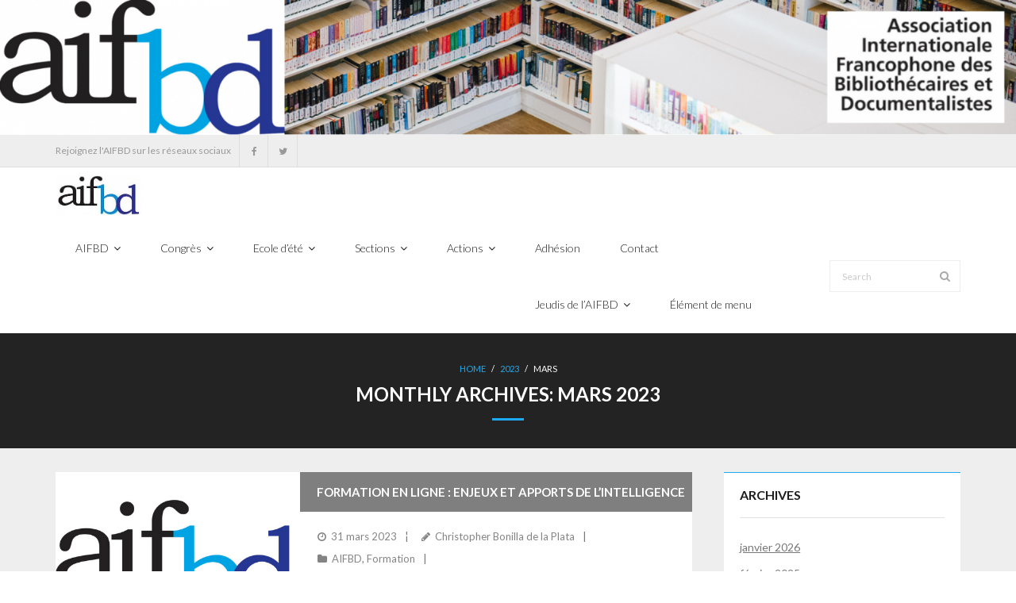

--- FILE ---
content_type: text/html; charset=UTF-8
request_url: https://www.aifbd.org/2023/03/
body_size: 57670
content:
<!DOCTYPE html>

<html lang="fr-FR">
<head>
<meta charset="UTF-8" />
<meta name="viewport" content="width=device-width" />
<link rel="profile" href="//gmpg.org/xfn/11" />
<link rel="pingback" href="https://www.aifbd.org/xmlrpc.php" />

<title>mars 2023 &#8211; AIFBD</title>
<meta name='robots' content='max-image-preview:large' />
	<style>img:is([sizes="auto" i], [sizes^="auto," i]) { contain-intrinsic-size: 3000px 1500px }</style>
	<link rel='dns-prefetch' href='//fonts.googleapis.com' />
<link rel="alternate" type="application/rss+xml" title="AIFBD &raquo; Flux" href="https://www.aifbd.org/feed/" />
<link rel="alternate" type="application/rss+xml" title="AIFBD &raquo; Flux des commentaires" href="https://www.aifbd.org/comments/feed/" />
<script type="text/javascript">
/* <![CDATA[ */
window._wpemojiSettings = {"baseUrl":"https:\/\/s.w.org\/images\/core\/emoji\/15.0.3\/72x72\/","ext":".png","svgUrl":"https:\/\/s.w.org\/images\/core\/emoji\/15.0.3\/svg\/","svgExt":".svg","source":{"concatemoji":"https:\/\/www.aifbd.org\/wp-includes\/js\/wp-emoji-release.min.js?ver=6.7.4"}};
/*! This file is auto-generated */
!function(i,n){var o,s,e;function c(e){try{var t={supportTests:e,timestamp:(new Date).valueOf()};sessionStorage.setItem(o,JSON.stringify(t))}catch(e){}}function p(e,t,n){e.clearRect(0,0,e.canvas.width,e.canvas.height),e.fillText(t,0,0);var t=new Uint32Array(e.getImageData(0,0,e.canvas.width,e.canvas.height).data),r=(e.clearRect(0,0,e.canvas.width,e.canvas.height),e.fillText(n,0,0),new Uint32Array(e.getImageData(0,0,e.canvas.width,e.canvas.height).data));return t.every(function(e,t){return e===r[t]})}function u(e,t,n){switch(t){case"flag":return n(e,"\ud83c\udff3\ufe0f\u200d\u26a7\ufe0f","\ud83c\udff3\ufe0f\u200b\u26a7\ufe0f")?!1:!n(e,"\ud83c\uddfa\ud83c\uddf3","\ud83c\uddfa\u200b\ud83c\uddf3")&&!n(e,"\ud83c\udff4\udb40\udc67\udb40\udc62\udb40\udc65\udb40\udc6e\udb40\udc67\udb40\udc7f","\ud83c\udff4\u200b\udb40\udc67\u200b\udb40\udc62\u200b\udb40\udc65\u200b\udb40\udc6e\u200b\udb40\udc67\u200b\udb40\udc7f");case"emoji":return!n(e,"\ud83d\udc26\u200d\u2b1b","\ud83d\udc26\u200b\u2b1b")}return!1}function f(e,t,n){var r="undefined"!=typeof WorkerGlobalScope&&self instanceof WorkerGlobalScope?new OffscreenCanvas(300,150):i.createElement("canvas"),a=r.getContext("2d",{willReadFrequently:!0}),o=(a.textBaseline="top",a.font="600 32px Arial",{});return e.forEach(function(e){o[e]=t(a,e,n)}),o}function t(e){var t=i.createElement("script");t.src=e,t.defer=!0,i.head.appendChild(t)}"undefined"!=typeof Promise&&(o="wpEmojiSettingsSupports",s=["flag","emoji"],n.supports={everything:!0,everythingExceptFlag:!0},e=new Promise(function(e){i.addEventListener("DOMContentLoaded",e,{once:!0})}),new Promise(function(t){var n=function(){try{var e=JSON.parse(sessionStorage.getItem(o));if("object"==typeof e&&"number"==typeof e.timestamp&&(new Date).valueOf()<e.timestamp+604800&&"object"==typeof e.supportTests)return e.supportTests}catch(e){}return null}();if(!n){if("undefined"!=typeof Worker&&"undefined"!=typeof OffscreenCanvas&&"undefined"!=typeof URL&&URL.createObjectURL&&"undefined"!=typeof Blob)try{var e="postMessage("+f.toString()+"("+[JSON.stringify(s),u.toString(),p.toString()].join(",")+"));",r=new Blob([e],{type:"text/javascript"}),a=new Worker(URL.createObjectURL(r),{name:"wpTestEmojiSupports"});return void(a.onmessage=function(e){c(n=e.data),a.terminate(),t(n)})}catch(e){}c(n=f(s,u,p))}t(n)}).then(function(e){for(var t in e)n.supports[t]=e[t],n.supports.everything=n.supports.everything&&n.supports[t],"flag"!==t&&(n.supports.everythingExceptFlag=n.supports.everythingExceptFlag&&n.supports[t]);n.supports.everythingExceptFlag=n.supports.everythingExceptFlag&&!n.supports.flag,n.DOMReady=!1,n.readyCallback=function(){n.DOMReady=!0}}).then(function(){return e}).then(function(){var e;n.supports.everything||(n.readyCallback(),(e=n.source||{}).concatemoji?t(e.concatemoji):e.wpemoji&&e.twemoji&&(t(e.twemoji),t(e.wpemoji)))}))}((window,document),window._wpemojiSettings);
/* ]]> */
</script>
<style id='wp-emoji-styles-inline-css' type='text/css'>

	img.wp-smiley, img.emoji {
		display: inline !important;
		border: none !important;
		box-shadow: none !important;
		height: 1em !important;
		width: 1em !important;
		margin: 0 0.07em !important;
		vertical-align: -0.1em !important;
		background: none !important;
		padding: 0 !important;
	}
</style>
<link rel='stylesheet' id='wp-block-library-css' href='https://www.aifbd.org/wp-includes/css/dist/block-library/style.min.css?ver=6.7.4' type='text/css' media='all' />
<style id='classic-theme-styles-inline-css' type='text/css'>
/*! This file is auto-generated */
.wp-block-button__link{color:#fff;background-color:#32373c;border-radius:9999px;box-shadow:none;text-decoration:none;padding:calc(.667em + 2px) calc(1.333em + 2px);font-size:1.125em}.wp-block-file__button{background:#32373c;color:#fff;text-decoration:none}
</style>
<style id='global-styles-inline-css' type='text/css'>
:root{--wp--preset--aspect-ratio--square: 1;--wp--preset--aspect-ratio--4-3: 4/3;--wp--preset--aspect-ratio--3-4: 3/4;--wp--preset--aspect-ratio--3-2: 3/2;--wp--preset--aspect-ratio--2-3: 2/3;--wp--preset--aspect-ratio--16-9: 16/9;--wp--preset--aspect-ratio--9-16: 9/16;--wp--preset--color--black: #000000;--wp--preset--color--cyan-bluish-gray: #abb8c3;--wp--preset--color--white: #ffffff;--wp--preset--color--pale-pink: #f78da7;--wp--preset--color--vivid-red: #cf2e2e;--wp--preset--color--luminous-vivid-orange: #ff6900;--wp--preset--color--luminous-vivid-amber: #fcb900;--wp--preset--color--light-green-cyan: #7bdcb5;--wp--preset--color--vivid-green-cyan: #00d084;--wp--preset--color--pale-cyan-blue: #8ed1fc;--wp--preset--color--vivid-cyan-blue: #0693e3;--wp--preset--color--vivid-purple: #9b51e0;--wp--preset--gradient--vivid-cyan-blue-to-vivid-purple: linear-gradient(135deg,rgba(6,147,227,1) 0%,rgb(155,81,224) 100%);--wp--preset--gradient--light-green-cyan-to-vivid-green-cyan: linear-gradient(135deg,rgb(122,220,180) 0%,rgb(0,208,130) 100%);--wp--preset--gradient--luminous-vivid-amber-to-luminous-vivid-orange: linear-gradient(135deg,rgba(252,185,0,1) 0%,rgba(255,105,0,1) 100%);--wp--preset--gradient--luminous-vivid-orange-to-vivid-red: linear-gradient(135deg,rgba(255,105,0,1) 0%,rgb(207,46,46) 100%);--wp--preset--gradient--very-light-gray-to-cyan-bluish-gray: linear-gradient(135deg,rgb(238,238,238) 0%,rgb(169,184,195) 100%);--wp--preset--gradient--cool-to-warm-spectrum: linear-gradient(135deg,rgb(74,234,220) 0%,rgb(151,120,209) 20%,rgb(207,42,186) 40%,rgb(238,44,130) 60%,rgb(251,105,98) 80%,rgb(254,248,76) 100%);--wp--preset--gradient--blush-light-purple: linear-gradient(135deg,rgb(255,206,236) 0%,rgb(152,150,240) 100%);--wp--preset--gradient--blush-bordeaux: linear-gradient(135deg,rgb(254,205,165) 0%,rgb(254,45,45) 50%,rgb(107,0,62) 100%);--wp--preset--gradient--luminous-dusk: linear-gradient(135deg,rgb(255,203,112) 0%,rgb(199,81,192) 50%,rgb(65,88,208) 100%);--wp--preset--gradient--pale-ocean: linear-gradient(135deg,rgb(255,245,203) 0%,rgb(182,227,212) 50%,rgb(51,167,181) 100%);--wp--preset--gradient--electric-grass: linear-gradient(135deg,rgb(202,248,128) 0%,rgb(113,206,126) 100%);--wp--preset--gradient--midnight: linear-gradient(135deg,rgb(2,3,129) 0%,rgb(40,116,252) 100%);--wp--preset--font-size--small: 13px;--wp--preset--font-size--medium: 20px;--wp--preset--font-size--large: 36px;--wp--preset--font-size--x-large: 42px;--wp--preset--spacing--20: 0.44rem;--wp--preset--spacing--30: 0.67rem;--wp--preset--spacing--40: 1rem;--wp--preset--spacing--50: 1.5rem;--wp--preset--spacing--60: 2.25rem;--wp--preset--spacing--70: 3.38rem;--wp--preset--spacing--80: 5.06rem;--wp--preset--shadow--natural: 6px 6px 9px rgba(0, 0, 0, 0.2);--wp--preset--shadow--deep: 12px 12px 50px rgba(0, 0, 0, 0.4);--wp--preset--shadow--sharp: 6px 6px 0px rgba(0, 0, 0, 0.2);--wp--preset--shadow--outlined: 6px 6px 0px -3px rgba(255, 255, 255, 1), 6px 6px rgba(0, 0, 0, 1);--wp--preset--shadow--crisp: 6px 6px 0px rgba(0, 0, 0, 1);}:where(.is-layout-flex){gap: 0.5em;}:where(.is-layout-grid){gap: 0.5em;}body .is-layout-flex{display: flex;}.is-layout-flex{flex-wrap: wrap;align-items: center;}.is-layout-flex > :is(*, div){margin: 0;}body .is-layout-grid{display: grid;}.is-layout-grid > :is(*, div){margin: 0;}:where(.wp-block-columns.is-layout-flex){gap: 2em;}:where(.wp-block-columns.is-layout-grid){gap: 2em;}:where(.wp-block-post-template.is-layout-flex){gap: 1.25em;}:where(.wp-block-post-template.is-layout-grid){gap: 1.25em;}.has-black-color{color: var(--wp--preset--color--black) !important;}.has-cyan-bluish-gray-color{color: var(--wp--preset--color--cyan-bluish-gray) !important;}.has-white-color{color: var(--wp--preset--color--white) !important;}.has-pale-pink-color{color: var(--wp--preset--color--pale-pink) !important;}.has-vivid-red-color{color: var(--wp--preset--color--vivid-red) !important;}.has-luminous-vivid-orange-color{color: var(--wp--preset--color--luminous-vivid-orange) !important;}.has-luminous-vivid-amber-color{color: var(--wp--preset--color--luminous-vivid-amber) !important;}.has-light-green-cyan-color{color: var(--wp--preset--color--light-green-cyan) !important;}.has-vivid-green-cyan-color{color: var(--wp--preset--color--vivid-green-cyan) !important;}.has-pale-cyan-blue-color{color: var(--wp--preset--color--pale-cyan-blue) !important;}.has-vivid-cyan-blue-color{color: var(--wp--preset--color--vivid-cyan-blue) !important;}.has-vivid-purple-color{color: var(--wp--preset--color--vivid-purple) !important;}.has-black-background-color{background-color: var(--wp--preset--color--black) !important;}.has-cyan-bluish-gray-background-color{background-color: var(--wp--preset--color--cyan-bluish-gray) !important;}.has-white-background-color{background-color: var(--wp--preset--color--white) !important;}.has-pale-pink-background-color{background-color: var(--wp--preset--color--pale-pink) !important;}.has-vivid-red-background-color{background-color: var(--wp--preset--color--vivid-red) !important;}.has-luminous-vivid-orange-background-color{background-color: var(--wp--preset--color--luminous-vivid-orange) !important;}.has-luminous-vivid-amber-background-color{background-color: var(--wp--preset--color--luminous-vivid-amber) !important;}.has-light-green-cyan-background-color{background-color: var(--wp--preset--color--light-green-cyan) !important;}.has-vivid-green-cyan-background-color{background-color: var(--wp--preset--color--vivid-green-cyan) !important;}.has-pale-cyan-blue-background-color{background-color: var(--wp--preset--color--pale-cyan-blue) !important;}.has-vivid-cyan-blue-background-color{background-color: var(--wp--preset--color--vivid-cyan-blue) !important;}.has-vivid-purple-background-color{background-color: var(--wp--preset--color--vivid-purple) !important;}.has-black-border-color{border-color: var(--wp--preset--color--black) !important;}.has-cyan-bluish-gray-border-color{border-color: var(--wp--preset--color--cyan-bluish-gray) !important;}.has-white-border-color{border-color: var(--wp--preset--color--white) !important;}.has-pale-pink-border-color{border-color: var(--wp--preset--color--pale-pink) !important;}.has-vivid-red-border-color{border-color: var(--wp--preset--color--vivid-red) !important;}.has-luminous-vivid-orange-border-color{border-color: var(--wp--preset--color--luminous-vivid-orange) !important;}.has-luminous-vivid-amber-border-color{border-color: var(--wp--preset--color--luminous-vivid-amber) !important;}.has-light-green-cyan-border-color{border-color: var(--wp--preset--color--light-green-cyan) !important;}.has-vivid-green-cyan-border-color{border-color: var(--wp--preset--color--vivid-green-cyan) !important;}.has-pale-cyan-blue-border-color{border-color: var(--wp--preset--color--pale-cyan-blue) !important;}.has-vivid-cyan-blue-border-color{border-color: var(--wp--preset--color--vivid-cyan-blue) !important;}.has-vivid-purple-border-color{border-color: var(--wp--preset--color--vivid-purple) !important;}.has-vivid-cyan-blue-to-vivid-purple-gradient-background{background: var(--wp--preset--gradient--vivid-cyan-blue-to-vivid-purple) !important;}.has-light-green-cyan-to-vivid-green-cyan-gradient-background{background: var(--wp--preset--gradient--light-green-cyan-to-vivid-green-cyan) !important;}.has-luminous-vivid-amber-to-luminous-vivid-orange-gradient-background{background: var(--wp--preset--gradient--luminous-vivid-amber-to-luminous-vivid-orange) !important;}.has-luminous-vivid-orange-to-vivid-red-gradient-background{background: var(--wp--preset--gradient--luminous-vivid-orange-to-vivid-red) !important;}.has-very-light-gray-to-cyan-bluish-gray-gradient-background{background: var(--wp--preset--gradient--very-light-gray-to-cyan-bluish-gray) !important;}.has-cool-to-warm-spectrum-gradient-background{background: var(--wp--preset--gradient--cool-to-warm-spectrum) !important;}.has-blush-light-purple-gradient-background{background: var(--wp--preset--gradient--blush-light-purple) !important;}.has-blush-bordeaux-gradient-background{background: var(--wp--preset--gradient--blush-bordeaux) !important;}.has-luminous-dusk-gradient-background{background: var(--wp--preset--gradient--luminous-dusk) !important;}.has-pale-ocean-gradient-background{background: var(--wp--preset--gradient--pale-ocean) !important;}.has-electric-grass-gradient-background{background: var(--wp--preset--gradient--electric-grass) !important;}.has-midnight-gradient-background{background: var(--wp--preset--gradient--midnight) !important;}.has-small-font-size{font-size: var(--wp--preset--font-size--small) !important;}.has-medium-font-size{font-size: var(--wp--preset--font-size--medium) !important;}.has-large-font-size{font-size: var(--wp--preset--font-size--large) !important;}.has-x-large-font-size{font-size: var(--wp--preset--font-size--x-large) !important;}
:where(.wp-block-post-template.is-layout-flex){gap: 1.25em;}:where(.wp-block-post-template.is-layout-grid){gap: 1.25em;}
:where(.wp-block-columns.is-layout-flex){gap: 2em;}:where(.wp-block-columns.is-layout-grid){gap: 2em;}
:root :where(.wp-block-pullquote){font-size: 1.5em;line-height: 1.6;}
</style>
<link rel='stylesheet' id='parent-style-css' href='https://www.aifbd.org/wp-content/themes/melos/style.css?ver=6.7.4' type='text/css' media='all' />
<link rel='stylesheet' id='thinkup-google-fonts-css' href='//fonts.googleapis.com/css?family=Lato%3A300%2C400%2C600%2C700&#038;subset=latin%2Clatin-ext' type='text/css' media='all' />
<link rel='stylesheet' id='prettyPhoto-css' href='https://www.aifbd.org/wp-content/themes/melos/lib/extentions/prettyPhoto/css/prettyPhoto.css?ver=3.1.6' type='text/css' media='all' />
<link rel='stylesheet' id='thinkup-bootstrap-css' href='https://www.aifbd.org/wp-content/themes/melos/lib/extentions/bootstrap/css/bootstrap.min.css?ver=2.3.2' type='text/css' media='all' />
<link rel='stylesheet' id='dashicons-css' href='https://www.aifbd.org/wp-includes/css/dashicons.min.css?ver=6.7.4' type='text/css' media='all' />
<link rel='stylesheet' id='font-awesome-css' href='https://www.aifbd.org/wp-content/themes/melos/lib/extentions/font-awesome/css/font-awesome.min.css?ver=4.7.0' type='text/css' media='all' />
<link rel='stylesheet' id='thinkup-shortcodes-css' href='https://www.aifbd.org/wp-content/themes/melos/styles/style-shortcodes.css?ver=1.6.0' type='text/css' media='all' />
<link rel='stylesheet' id='thinkup-style-css' href='https://www.aifbd.org/wp-content/themes/melos-child/style.css?ver=1.6.0' type='text/css' media='all' />
<link rel='stylesheet' id='thinkup-responsive-css' href='https://www.aifbd.org/wp-content/themes/melos/styles/style-responsive.css?ver=1.6.0' type='text/css' media='all' />
<script type="text/javascript" src="https://www.aifbd.org/wp-includes/js/jquery/jquery.min.js?ver=3.7.1" id="jquery-core-js"></script>
<script type="text/javascript" src="https://www.aifbd.org/wp-includes/js/jquery/jquery-migrate.min.js?ver=3.4.1" id="jquery-migrate-js"></script>
<link rel="https://api.w.org/" href="https://www.aifbd.org/wp-json/" /><link rel="EditURI" type="application/rsd+xml" title="RSD" href="https://www.aifbd.org/xmlrpc.php?rsd" />
<meta name="generator" content="WordPress 6.7.4" />
<!-- Analytics by WP Statistics - https://wp-statistics.com -->
</head>

<body data-rsssl=1 class="archive date wp-custom-logo layout-sidebar-right layout-responsive pre-header-style2 header-style1 scrollup-on blog-style1 blog-style1-layout1 group-blog">
<div id="body-core" class="hfeed site">

	<a class="skip-link screen-reader-text" href="#content">Skip to content</a>
	<!-- .skip-link -->

	<header>
	<div id="site-header">

					<div class="custom-header"><img src="https://www.aifbd.org/wp-content/uploads/2021/06/cropped-hdwfx.png" width="1600" height="213" alt=""></div>
			
		<div id="pre-header">
		<div class="wrap-safari">
		<div id="pre-header-core" class="main-navigation">
  
			<div id="pre-header-social"><ul><li class="social message">Rejoignez l&#039;AIFBD sur les réseaux sociaux</li><li class="social facebook"><a href="https://www.facebook.com/aifbd.page.officielle" data-tip="bottom" data-original-title="Facebook" target="_blank"><i class="fa fa-facebook"></i></a></li><li class="social twitter"><a href="https://twitter.com/aifbd_officiel" data-tip="bottom" data-original-title="Twitter" target="_blank"><i class="fa fa-twitter"></i></a></li></ul></div>
			
			
		</div>
		</div>
		</div>
		<!-- #pre-header -->

				<div id="header">
		<div id="header-core">

			
			<div id="logo">
			<a href="https://www.aifbd.org/" class="custom-logo-link" rel="home"><img width="267" height="123" src="https://www.aifbd.org/wp-content/uploads/2019/07/cropped-aifbd-logo4.jpg" class="custom-logo" alt="AIFBD" decoding="async" /></a>			</div>

			
			<div id="header-links" class="main-navigation">
			<div id="header-links-inner" class="header-links">

				<ul id="menu-menu-2024" class="menu"><li id="menu-item-2589" class="menu-item menu-item-type-custom menu-item-object-custom menu-item-has-children"><a href="#"><span>AIFBD</span></a>
<ul class="sub-menu">
	<li id="menu-item-2590" class="menu-item menu-item-type-post_type menu-item-object-page"><a href="https://www.aifbd.org/quest-ce-que-laifbd/">Qu’est-ce que l’AIFBD?</a></li>
	<li id="menu-item-2591" class="menu-item menu-item-type-post_type menu-item-object-page"><a href="https://www.aifbd.org/statuts/">Statuts</a></li>
	<li id="menu-item-4038" class="menu-item menu-item-type-post_type menu-item-object-page menu-item-has-children"><a href="https://www.aifbd.org/conseil-dadministration-2023-2026/">Conseil d&rsquo;administration</a>
	<ul class="sub-menu">
		<li id="menu-item-4039" class="menu-item menu-item-type-post_type menu-item-object-page"><a href="https://www.aifbd.org/conseil-dadministration-2023-2026/">Conseil d’administration 2023-2026</a></li>
		<li id="menu-item-3702" class="menu-item menu-item-type-custom menu-item-object-custom"><a href="https://www.aifbd.org/modalites-delection-et-roles-des-membres-du-conseil-dadministration/">Modalités d&rsquo;élection et rôles</a></li>
	</ul>
</li>
	<li id="menu-item-2592" class="menu-item menu-item-type-post_type menu-item-object-page"><a href="https://www.aifbd.org/proces-verbaux-etats-financiers/">Assemblées générales</a></li>
</ul>
</li>
<li id="menu-item-2593" class="menu-item menu-item-type-custom menu-item-object-custom menu-item-has-children"><a href="#"><span>Congrès</span></a>
<ul class="sub-menu">
	<li id="menu-item-3560" class="menu-item menu-item-type-post_type menu-item-object-page menu-item-has-children"><a href="https://www.aifbd.org/congres-aifbd-2023/">Congrès 2023</a>
	<ul class="sub-menu">
		<li id="menu-item-4076" class="menu-item menu-item-type-post_type menu-item-object-page"><a href="https://www.aifbd.org/congres-aifbd-2023/temoignages-congres-aifbd-2023/">Témoignages : Congrès AIFBD 2023</a></li>
		<li id="menu-item-3803" class="menu-item menu-item-type-custom menu-item-object-custom"><a href="https://www.aifbd.org/programme-du-congres-aifbd-2023/">Programme</a></li>
		<li id="menu-item-3689" class="menu-item menu-item-type-custom menu-item-object-custom"><a href="https://www.aifbd.org/congres-aifbd-2023-a-bruxelles/">Inscription</a></li>
		<li id="menu-item-3843" class="menu-item menu-item-type-custom menu-item-object-custom"><a href="https://www.aifbd.org/partenaires-du-congres-aifbd-2023/">Partenaires</a></li>
		<li id="menu-item-3990" class="menu-item menu-item-type-post_type menu-item-object-page"><a href="https://www.aifbd.org/decouvrir-bruxelles/">Découvrir Bruxelles</a></li>
		<li id="menu-item-3561" class="menu-item menu-item-type-post_type menu-item-object-post"><a href="https://www.aifbd.org/appel-a-communication-pour-congres-aifbd-2023/">Appel à communication pour Congrès AIFBD 2023</a></li>
		<li id="menu-item-3584" class="menu-item menu-item-type-post_type menu-item-object-page"><a href="https://www.aifbd.org/comite-scientifique-du-congres-aifbd-2023/">Comité scientifique du Congrès AIFBD 2023</a></li>
	</ul>
</li>
	<li id="menu-item-3055" class="menu-item menu-item-type-post_type menu-item-object-page"><a href="https://www.aifbd.org/congres-2017/">Congrès 2017</a></li>
	<li id="menu-item-2597" class="menu-item menu-item-type-custom menu-item-object-custom"><a href="https://www.aifbd.org/wp-content/uploads/2015/09/Presentation_congres_AIFBD_2014.pdf">Congrès 2014</a></li>
	<li id="menu-item-2596" class="menu-item menu-item-type-custom menu-item-object-custom"><a href="https://www.aifbd.org/wp-content/uploads/2015/09/table_actes_2011.pdf">Congrès 2011</a></li>
	<li id="menu-item-2595" class="menu-item menu-item-type-post_type menu-item-object-page"><a href="https://www.aifbd.org/congres-aifbd-2008/">Congrès 2008</a></li>
</ul>
</li>
<li id="menu-item-3622" class="menu-item menu-item-type-custom menu-item-object-custom menu-item-has-children"><a href="https://www.aifbd.org/ecole-dete-patrimoine-et-numerique/"><span>Ecole d&rsquo;été</span></a>
<ul class="sub-menu">
	<li id="menu-item-4246" class="menu-item menu-item-type-custom menu-item-object-custom menu-item-has-children"><a href="https://www.aifbd.org/9e-edition-de-lecole-dete-internationale-francophone-des-sciences-de-linformation-et-des-bibliotheques-de-laifbd/">Ecole d&rsquo;été 2025</a>
	<ul class="sub-menu">
		<li id="menu-item-4245" class="menu-item menu-item-type-post_type menu-item-object-page"><a href="https://www.aifbd.org/9e-edition-de-lecole-dete-internationale-francophone-des-sciences-de-linformation-et-des-bibliotheques-de-laifbd/">Présentation</a></li>
		<li id="menu-item-4258" class="menu-item menu-item-type-post_type menu-item-object-page"><a href="https://www.aifbd.org/9e-edition-de-lecole-dete-internationale-francophone-des-sciences-de-linformation-et-des-bibliotheques-de-laifbd/programme/">Programme</a></li>
		<li id="menu-item-4251" class="menu-item menu-item-type-post_type menu-item-object-page"><a href="https://www.aifbd.org/9e-edition-de-lecole-dete-internationale-francophone-des-sciences-de-linformation-et-des-bibliotheques-de-laifbd/inscription-et-informations-pratiques/">Inscription et informations pratiques</a></li>
		<li id="menu-item-4339" class="menu-item menu-item-type-post_type menu-item-object-page"><a href="https://www.aifbd.org/ecole_ete_2025-bourses/">Bourses</a></li>
	</ul>
</li>
	<li id="menu-item-4136" class="menu-item menu-item-type-custom menu-item-object-custom menu-item-has-children"><a href="https://www.aifbd.org/edition-2024/">Edition 2024</a>
	<ul class="sub-menu">
		<li id="menu-item-4213" class="menu-item menu-item-type-post_type menu-item-object-page"><a href="https://www.aifbd.org/8eme-edition-de-lecole-dete-internationale-francophone-des-sciences-de-linformation-et-des-bibliotheques-de-laifbd/temoignages-ecole-dete-2024/">Témoignages : école d’été 2024</a></li>
		<li id="menu-item-4160" class="menu-item menu-item-type-post_type menu-item-object-page"><a href="https://www.aifbd.org/8eme-edition-de-lecole-dete-internationale-francophone-des-sciences-de-linformation-et-des-bibliotheques-de-laifbd/">Présentation</a></li>
		<li id="menu-item-4191" class="menu-item menu-item-type-post_type menu-item-object-page"><a href="https://www.aifbd.org/programme-de-lecole-dete-2024/">Programme</a></li>
		<li id="menu-item-4173" class="menu-item menu-item-type-post_type menu-item-object-page"><a href="https://www.aifbd.org/inscription-et-infos-pratiques/">Inscription et infos pratiques</a></li>
		<li id="menu-item-4162" class="menu-item menu-item-type-post_type menu-item-object-page"><a href="https://www.aifbd.org/hebergements-a-rabat/">Hébergements à Rabat</a></li>
	</ul>
</li>
	<li id="menu-item-3631" class="menu-item menu-item-type-custom menu-item-object-custom"><a href="https://www.aifbd.org/ecole-dete-patrimoine-et-numerique/">Edition 2023</a></li>
	<li id="menu-item-3629" class="menu-item menu-item-type-custom menu-item-object-custom"><a href="https://www.aifbd.org/ecole-dete-sur-le-livre-numerique-en-milieu-documentaire/">Edition 2022</a></li>
	<li id="menu-item-3630" class="menu-item menu-item-type-custom menu-item-object-custom"><a href="https://www.aifbd.org/ecole-internationale-francophone-des-sciences-de-linformation-session-2021/">Edition 2021</a></li>
	<li id="menu-item-3634" class="menu-item menu-item-type-custom menu-item-object-custom"><a href="https://www.hesge.ch/heg/100-id">Edition 2018</a></li>
	<li id="menu-item-3633" class="menu-item menu-item-type-custom menu-item-object-custom"><a href="https://2eifsib.wordpress.com/archives/ecole-dete-2017-ebsi-montreal-quebec-canada/">Edition 2017</a></li>
	<li id="menu-item-3632" class="menu-item menu-item-type-custom menu-item-object-custom"><a href="https://2eifsib.wordpress.com/archives/ecole-dete-2016-ebad-dakar-senegal/">Edition 2016</a></li>
</ul>
</li>
<li id="menu-item-2610" class="menu-item menu-item-type-post_type menu-item-object-page menu-item-has-children"><a href="https://www.aifbd.org/sections/"><span>Sections</span></a>
<ul class="sub-menu">
	<li id="menu-item-4228" class="menu-item menu-item-type-post_type menu-item-object-page"><a href="https://www.aifbd.org/sections/plan-daction-des-sections-2024-2025/">Plan d’action des sections 2024-2025</a></li>
</ul>
</li>
<li id="menu-item-3559" class="menu-item menu-item-type-custom menu-item-object-custom menu-item-has-children"><a href="#"><span>Actions</span></a>
<ul class="sub-menu">
	<li id="menu-item-3748" class="menu-item menu-item-type-post_type menu-item-object-post"><a href="https://www.aifbd.org/prix-aifbd-du-bibliothecaire-documentaliste-francophone-de-lannee-edition-2023/">Prix AIFBD 2023</a></li>
	<li id="menu-item-3092" class="menu-item menu-item-type-post_type menu-item-object-page"><a href="https://www.aifbd.org/prix-aifbd-du-bibliothecaire-documentaliste-de-lannee/">Prix AIFBD 2020</a></li>
	<li id="menu-item-3568" class="menu-item menu-item-type-post_type menu-item-object-page"><a href="https://www.aifbd.org/ateliers-de-formation/">Ateliers de formation</a></li>
</ul>
</li>
<li id="menu-item-2601" class="menu-item menu-item-type-post_type menu-item-object-page"><a href="https://www.aifbd.org/adhesion/"><span>Adhésion</span></a></li>
<li id="menu-item-2602" class="menu-item menu-item-type-post_type menu-item-object-page"><a href="https://www.aifbd.org/nous-joindre/"><span>Contact</span></a></li>
<li id="menu-item-4223" class="menu-item menu-item-type-post_type menu-item-object-page menu-item-has-children"><a href="https://www.aifbd.org/ressources/jeudis-de-laifbd/"><span>Jeudis de l’AIFBD</span></a>
<ul class="sub-menu">
	<li id="menu-item-4333" class="menu-item menu-item-type-post_type menu-item-object-page"><a href="https://www.aifbd.org/ressources/jeudis-de-laifbd/jeudis-de-laifbd-06-03-2025/">Jeudis de l’AIFBD</a></li>
	<li id="menu-item-4332" class="menu-item menu-item-type-post_type menu-item-object-page"><a href="https://www.aifbd.org/ressources/jeudis-de-laifbd/">Archives 2024 &#8211; Jeudis de l’AIFBD</a></li>
	<li id="menu-item-4117" class="menu-item menu-item-type-post_type menu-item-object-page"><a href="https://www.aifbd.org/ateliers-jeudi-de-laifbd/">Ateliers Jeudi de l’AIFBD (contenu adhérents)</a></li>
</ul>
</li>
<li id="menu-item-4331" class="menu-item menu-item-type-custom menu-item-object-custom"><a href="https://www.aifbd.org/ressources/jeudis-de-laifbd/jeudis-de-laifbd-06-03-2025/"><span>Élément de menu</span></a></li>
</ul>				
				<div id="header-search"><a><div class="fa fa-search"></div></a>	<form method="get" class="searchform" action="https://www.aifbd.org/" role="search">
		<input type="text" class="search" name="s" value="" placeholder="Search" />
		<input type="submit" class="searchsubmit" name="submit" value="Search" />
	</form></div>
			</div>
			</div>
			<!-- #header-links .main-navigation -->
 	
			<div id="header-nav"><a class="btn-navbar collapsed" data-toggle="collapse" data-target=".nav-collapse" tabindex="0"><span class="icon-bar"></span><span class="icon-bar"></span><span class="icon-bar"></span></a></div>
		</div>
		</div>
		<!-- #header -->

		<div id="header-responsive"><div id="header-responsive-inner" class="responsive-links nav-collapse collapse"><ul id="menu-menu-2025" class=""><li id="res-menu-item-2589" class="menu-item menu-item-type-custom menu-item-object-custom menu-item-has-children"><a href="#"><span>AIFBD</span></a>
<ul class="sub-menu">
	<li id="res-menu-item-2590" class="menu-item menu-item-type-post_type menu-item-object-page"><a href="https://www.aifbd.org/quest-ce-que-laifbd/">&#45; Qu’est-ce que l’AIFBD?</a></li>
	<li id="res-menu-item-2591" class="menu-item menu-item-type-post_type menu-item-object-page"><a href="https://www.aifbd.org/statuts/">&#45; Statuts</a></li>
	<li id="res-menu-item-4038" class="menu-item menu-item-type-post_type menu-item-object-page menu-item-has-children"><a href="https://www.aifbd.org/conseil-dadministration-2023-2026/">&#45; Conseil d&#039;administration</a>
	<ul class="sub-menu">
		<li id="res-menu-item-4039" class="menu-item menu-item-type-post_type menu-item-object-page"><a href="https://www.aifbd.org/conseil-dadministration-2023-2026/">&#45; &#45; Conseil d’administration 2023-2026</a></li>
		<li id="res-menu-item-3702" class="menu-item menu-item-type-custom menu-item-object-custom"><a href="https://www.aifbd.org/modalites-delection-et-roles-des-membres-du-conseil-dadministration/">&#45; &#45; Modalités d&#039;élection et rôles</a></li>
	</ul>
</li>
	<li id="res-menu-item-2592" class="menu-item menu-item-type-post_type menu-item-object-page"><a href="https://www.aifbd.org/proces-verbaux-etats-financiers/">&#45; Assemblées générales</a></li>
</ul>
</li>
<li id="res-menu-item-2593" class="menu-item menu-item-type-custom menu-item-object-custom menu-item-has-children"><a href="#"><span>Congrès</span></a>
<ul class="sub-menu">
	<li id="res-menu-item-3560" class="menu-item menu-item-type-post_type menu-item-object-page menu-item-has-children"><a href="https://www.aifbd.org/congres-aifbd-2023/">&#45; Congrès 2023</a>
	<ul class="sub-menu">
		<li id="res-menu-item-4076" class="menu-item menu-item-type-post_type menu-item-object-page"><a href="https://www.aifbd.org/congres-aifbd-2023/temoignages-congres-aifbd-2023/">&#45; &#45; Témoignages : Congrès AIFBD 2023</a></li>
		<li id="res-menu-item-3803" class="menu-item menu-item-type-custom menu-item-object-custom"><a href="https://www.aifbd.org/programme-du-congres-aifbd-2023/">&#45; &#45; Programme</a></li>
		<li id="res-menu-item-3689" class="menu-item menu-item-type-custom menu-item-object-custom"><a href="https://www.aifbd.org/congres-aifbd-2023-a-bruxelles/">&#45; &#45; Inscription</a></li>
		<li id="res-menu-item-3843" class="menu-item menu-item-type-custom menu-item-object-custom"><a href="https://www.aifbd.org/partenaires-du-congres-aifbd-2023/">&#45; &#45; Partenaires</a></li>
		<li id="res-menu-item-3990" class="menu-item menu-item-type-post_type menu-item-object-page"><a href="https://www.aifbd.org/decouvrir-bruxelles/">&#45; &#45; Découvrir Bruxelles</a></li>
		<li id="res-menu-item-3561" class="menu-item menu-item-type-post_type menu-item-object-post"><a href="https://www.aifbd.org/appel-a-communication-pour-congres-aifbd-2023/">&#45; &#45; Appel à communication pour Congrès AIFBD 2023</a></li>
		<li id="res-menu-item-3584" class="menu-item menu-item-type-post_type menu-item-object-page"><a href="https://www.aifbd.org/comite-scientifique-du-congres-aifbd-2023/">&#45; &#45; Comité scientifique du Congrès AIFBD 2023</a></li>
	</ul>
</li>
	<li id="res-menu-item-3055" class="menu-item menu-item-type-post_type menu-item-object-page"><a href="https://www.aifbd.org/congres-2017/">&#45; Congrès 2017</a></li>
	<li id="res-menu-item-2597" class="menu-item menu-item-type-custom menu-item-object-custom"><a href="https://www.aifbd.org/wp-content/uploads/2015/09/Presentation_congres_AIFBD_2014.pdf">&#45; Congrès 2014</a></li>
	<li id="res-menu-item-2596" class="menu-item menu-item-type-custom menu-item-object-custom"><a href="https://www.aifbd.org/wp-content/uploads/2015/09/table_actes_2011.pdf">&#45; Congrès 2011</a></li>
	<li id="res-menu-item-2595" class="menu-item menu-item-type-post_type menu-item-object-page"><a href="https://www.aifbd.org/congres-aifbd-2008/">&#45; Congrès 2008</a></li>
</ul>
</li>
<li id="res-menu-item-3622" class="menu-item menu-item-type-custom menu-item-object-custom menu-item-has-children"><a href="https://www.aifbd.org/ecole-dete-patrimoine-et-numerique/"><span>Ecole d&rsquo;été</span></a>
<ul class="sub-menu">
	<li id="res-menu-item-4246" class="menu-item menu-item-type-custom menu-item-object-custom menu-item-has-children"><a href="https://www.aifbd.org/9e-edition-de-lecole-dete-internationale-francophone-des-sciences-de-linformation-et-des-bibliotheques-de-laifbd/">&#45; Ecole d&#039;été 2025</a>
	<ul class="sub-menu">
		<li id="res-menu-item-4245" class="menu-item menu-item-type-post_type menu-item-object-page"><a href="https://www.aifbd.org/9e-edition-de-lecole-dete-internationale-francophone-des-sciences-de-linformation-et-des-bibliotheques-de-laifbd/">&#45; &#45; Présentation</a></li>
		<li id="res-menu-item-4258" class="menu-item menu-item-type-post_type menu-item-object-page"><a href="https://www.aifbd.org/9e-edition-de-lecole-dete-internationale-francophone-des-sciences-de-linformation-et-des-bibliotheques-de-laifbd/programme/">&#45; &#45; Programme</a></li>
		<li id="res-menu-item-4251" class="menu-item menu-item-type-post_type menu-item-object-page"><a href="https://www.aifbd.org/9e-edition-de-lecole-dete-internationale-francophone-des-sciences-de-linformation-et-des-bibliotheques-de-laifbd/inscription-et-informations-pratiques/">&#45; &#45; Inscription et informations pratiques</a></li>
		<li id="res-menu-item-4339" class="menu-item menu-item-type-post_type menu-item-object-page"><a href="https://www.aifbd.org/ecole_ete_2025-bourses/">&#45; &#45; Bourses</a></li>
	</ul>
</li>
	<li id="res-menu-item-4136" class="menu-item menu-item-type-custom menu-item-object-custom menu-item-has-children"><a>&#45; Edition 2024</a>
	<ul class="sub-menu">
		<li id="res-menu-item-4213" class="menu-item menu-item-type-post_type menu-item-object-page"><a href="https://www.aifbd.org/8eme-edition-de-lecole-dete-internationale-francophone-des-sciences-de-linformation-et-des-bibliotheques-de-laifbd/temoignages-ecole-dete-2024/">&#45; &#45; Témoignages : école d’été 2024</a></li>
		<li id="res-menu-item-4160" class="menu-item menu-item-type-post_type menu-item-object-page"><a href="https://www.aifbd.org/8eme-edition-de-lecole-dete-internationale-francophone-des-sciences-de-linformation-et-des-bibliotheques-de-laifbd/">&#45; &#45; Présentation</a></li>
		<li id="res-menu-item-4191" class="menu-item menu-item-type-post_type menu-item-object-page"><a href="https://www.aifbd.org/programme-de-lecole-dete-2024/">&#45; &#45; Programme</a></li>
		<li id="res-menu-item-4173" class="menu-item menu-item-type-post_type menu-item-object-page"><a href="https://www.aifbd.org/inscription-et-infos-pratiques/">&#45; &#45; Inscription et infos pratiques</a></li>
		<li id="res-menu-item-4162" class="menu-item menu-item-type-post_type menu-item-object-page"><a href="https://www.aifbd.org/hebergements-a-rabat/">&#45; &#45; Hébergements à Rabat</a></li>
	</ul>
</li>
	<li id="res-menu-item-3631" class="menu-item menu-item-type-custom menu-item-object-custom"><a href="https://www.aifbd.org/ecole-dete-patrimoine-et-numerique/">&#45; Edition 2023</a></li>
	<li id="res-menu-item-3629" class="menu-item menu-item-type-custom menu-item-object-custom"><a href="https://www.aifbd.org/ecole-dete-sur-le-livre-numerique-en-milieu-documentaire/">&#45; Edition 2022</a></li>
	<li id="res-menu-item-3630" class="menu-item menu-item-type-custom menu-item-object-custom"><a href="https://www.aifbd.org/ecole-internationale-francophone-des-sciences-de-linformation-session-2021/">&#45; Edition 2021</a></li>
	<li id="res-menu-item-3634" class="menu-item menu-item-type-custom menu-item-object-custom"><a href="https://www.hesge.ch/heg/100-id">&#45; Edition 2018</a></li>
	<li id="res-menu-item-3633" class="menu-item menu-item-type-custom menu-item-object-custom"><a href="https://2eifsib.wordpress.com/archives/ecole-dete-2017-ebsi-montreal-quebec-canada/">&#45; Edition 2017</a></li>
	<li id="res-menu-item-3632" class="menu-item menu-item-type-custom menu-item-object-custom"><a href="https://2eifsib.wordpress.com/archives/ecole-dete-2016-ebad-dakar-senegal/">&#45; Edition 2016</a></li>
</ul>
</li>
<li id="res-menu-item-2610" class="menu-item menu-item-type-post_type menu-item-object-page menu-item-has-children"><a href="https://www.aifbd.org/sections/"><span>Sections</span></a>
<ul class="sub-menu">
	<li id="res-menu-item-4228" class="menu-item menu-item-type-post_type menu-item-object-page"><a href="https://www.aifbd.org/sections/plan-daction-des-sections-2024-2025/">&#45; Plan d’action des sections 2024-2025</a></li>
</ul>
</li>
<li id="res-menu-item-3559" class="menu-item menu-item-type-custom menu-item-object-custom menu-item-has-children"><a href="#"><span>Actions</span></a>
<ul class="sub-menu">
	<li id="res-menu-item-3748" class="menu-item menu-item-type-post_type menu-item-object-post"><a href="https://www.aifbd.org/prix-aifbd-du-bibliothecaire-documentaliste-francophone-de-lannee-edition-2023/">&#45; Prix AIFBD 2023</a></li>
	<li id="res-menu-item-3092" class="menu-item menu-item-type-post_type menu-item-object-page"><a href="https://www.aifbd.org/prix-aifbd-du-bibliothecaire-documentaliste-de-lannee/">&#45; Prix AIFBD 2020</a></li>
	<li id="res-menu-item-3568" class="menu-item menu-item-type-post_type menu-item-object-page"><a href="https://www.aifbd.org/ateliers-de-formation/">&#45; Ateliers de formation</a></li>
</ul>
</li>
<li id="res-menu-item-2601" class="menu-item menu-item-type-post_type menu-item-object-page"><a href="https://www.aifbd.org/adhesion/"><span>Adhésion</span></a></li>
<li id="res-menu-item-2602" class="menu-item menu-item-type-post_type menu-item-object-page"><a href="https://www.aifbd.org/nous-joindre/"><span>Contact</span></a></li>
<li id="res-menu-item-4223" class="menu-item menu-item-type-post_type menu-item-object-page menu-item-has-children"><a href="https://www.aifbd.org/ressources/jeudis-de-laifbd/"><span>Jeudis de l’AIFBD</span></a>
<ul class="sub-menu">
	<li id="res-menu-item-4333" class="menu-item menu-item-type-post_type menu-item-object-page"><a href="https://www.aifbd.org/ressources/jeudis-de-laifbd/jeudis-de-laifbd-06-03-2025/">&#45; Jeudis de l’AIFBD</a></li>
	<li id="res-menu-item-4332" class="menu-item menu-item-type-post_type menu-item-object-page"><a href="https://www.aifbd.org/ressources/jeudis-de-laifbd/">&#45; Archives 2024 - Jeudis de l’AIFBD</a></li>
	<li id="res-menu-item-4117" class="menu-item menu-item-type-post_type menu-item-object-page"><a href="https://www.aifbd.org/ateliers-jeudi-de-laifbd/">&#45; Ateliers Jeudi de l’AIFBD (contenu adhérents)</a></li>
</ul>
</li>
<li id="res-menu-item-4331" class="menu-item menu-item-type-custom menu-item-object-custom"><a href="https://www.aifbd.org/ressources/jeudis-de-laifbd/jeudis-de-laifbd-06-03-2025/"><span>Élément de menu</span></a></li>
</ul></div></div>
		
		<div id="intro" class=""><div class="wrap-safari"><div id="intro-core"><div id="breadcrumbs"><div id="breadcrumbs-core"><a href="https://www.aifbd.org/">Home</a><span class="delimiter"> / </span><a href="https://www.aifbd.org/2023/">2023</a> <span class="delimiter"> / </span>mars</div></div><h1 class="page-title"><span>Monthly Archives: </span>mars 2023</h1></div></div></div>
		
		
		
	</div>


	</header>
	<!-- header -->

		
	<div id="content">
	<div id="content-core">

		<div id="main">
		<div id="main-core">
			
				<div id="container">

				
					<div class="blog-grid element column-1">

					<article id="post-3736" class="blog-article post-3736 post type-post status-publish format-standard has-post-thumbnail hentry category-aifbd category-formation">

						<header class="entry-header two_fifth">

							<div class="blog-thumb"><a href="https://www.aifbd.org/formation-en-ligne-enjeux-et-apports-de-lintelligence-artificielle-sur-la-veille/"><img width="500" height="456" src="https://www.aifbd.org/wp-content/uploads/2021/06/Copie-de-2021-500x456.png" class="attachment-column2-4/5 size-column2-4/5 wp-post-image" alt="" decoding="async" fetchpriority="high" /></a></div>
						</header>

						<div class="entry-content three_fifth last">

							<h2 class="blog-title"><a href="https://www.aifbd.org/formation-en-ligne-enjeux-et-apports-de-lintelligence-artificielle-sur-la-veille/" title="Permalink to Formation en ligne : Enjeux et apports de l&rsquo;intelligence artificielle sur la veille">Formation en ligne : Enjeux et apports de l&rsquo;intelligence artificielle sur la veille</a></h2>							<div class="entry-meta"><span class="date"><a href="https://www.aifbd.org/formation-en-ligne-enjeux-et-apports-de-lintelligence-artificielle-sur-la-veille/" title="Formation en ligne : Enjeux et apports de l&rsquo;intelligence artificielle sur la veille"><time datetime="2023-03-31T11:44:32+02:00"><span class="date-month">31 mars 2023</span></time></a></span><span class="author"><a href="https://www.aifbd.org/author/chris/" title="View all posts by Christopher Bonilla de la Plata" rel="author">Christopher Bonilla de la Plata</a></span><span class="category"><a href="https://www.aifbd.org/category/aifbd/" rel="category tag">AIFBD</a>, <a href="https://www.aifbd.org/category/formation/" rel="category tag">Formation</a></span></div>							<p>Dans le cadre de notre cycle de formations «Les&nbsp;Jeudis de l’AIFBD&nbsp;», Pr.&nbsp;France Bouthillier animera le jeudi 13 avril à 11h30 (GMT) un webinaire sur les enjeux et les apports de l’intelligence artificielle sur la veille. Inscription gratuite: https://tinyurl.com/fuwvy89r France Bouthillier est professeure depuis 1992 à l&rsquo;Ecole des sciences de l&rsquo;information de l&rsquo;Université McGill. Entre 2004</p>
<p class="more-link"><a href="https://www.aifbd.org/formation-en-ligne-enjeux-et-apports-de-lintelligence-artificielle-sur-la-veille/" class="themebutton">Read More</a></p>

						</div><div class="clearboth"></div>

					</article><!-- #post- -->

					</div>

				
					<div class="blog-grid element column-1">

					<article id="post-3730" class="blog-article post-3730 post type-post status-publish format-standard has-post-thumbnail hentry category-actualites category-aifbd category-congres-aifbd category-prix">

						<header class="entry-header two_fifth">

							<div class="blog-thumb"><a href="https://www.aifbd.org/prix-aifbd-du-bibliothecaire-documentaliste-francophone-de-lannee-edition-2023/"><img width="500" height="456" src="https://www.aifbd.org/wp-content/uploads/2023/03/prix2023-500x456.png" class="attachment-column2-4/5 size-column2-4/5 wp-post-image" alt="" decoding="async" /></a></div>
						</header>

						<div class="entry-content three_fifth last">

							<h2 class="blog-title"><a href="https://www.aifbd.org/prix-aifbd-du-bibliothecaire-documentaliste-francophone-de-lannee-edition-2023/" title="Permalink to Prix AIFBD Bibliothécaire/Documentaliste francophone de l’année Édition 2023">Prix AIFBD Bibliothécaire/Documentaliste francophone de l’année Édition 2023</a></h2>							<div class="entry-meta"><span class="date"><a href="https://www.aifbd.org/prix-aifbd-du-bibliothecaire-documentaliste-francophone-de-lannee-edition-2023/" title="Prix AIFBD Bibliothécaire/Documentaliste francophone de l’année Édition 2023"><time datetime="2023-03-20T17:08:27+01:00"><span class="date-month">20 mars 2023</span></time></a></span><span class="author"><a href="https://www.aifbd.org/author/chris/" title="View all posts by Christopher Bonilla de la Plata" rel="author">Christopher Bonilla de la Plata</a></span><span class="category"><a href="https://www.aifbd.org/category/actualites/" rel="category tag">Actualités</a>, <a href="https://www.aifbd.org/category/aifbd/" rel="category tag">AIFBD</a>, <a href="https://www.aifbd.org/category/aifbd/congres-aifbd/" rel="category tag">Congrès AIFBD</a>, <a href="https://www.aifbd.org/category/prix/" rel="category tag">Prix</a></span></div>							<p>L’Association internationale francophone des bibliothèques et documentalistes (AIFBD) lance un appel à nominations pour la seconde édition de son prix Bibliothécaire/Documentaliste francophone de l’année qui met à l’honneur un(e) collègue de la profession pour son engagement au sein de sa communauté locale, nationale voire internationale (associations professionnelles) ou par ses publications pour la valorisation et l’épanouissement de la profession</p>
<p class="more-link"><a href="https://www.aifbd.org/prix-aifbd-du-bibliothecaire-documentaliste-francophone-de-lannee-edition-2023/" class="themebutton">Read More</a></p>

						</div><div class="clearboth"></div>

					</article><!-- #post- -->

					</div>

				
				</div><div class="clearboth"></div>

				
			

		</div><!-- #main-core -->
		</div><!-- #main -->
		
		<div id="sidebar">
		<div id="sidebar-core">

						<aside class="widget widget_archive"><h3 class="widget-title">Archives</h3>
			<ul>
					<li><a href='https://www.aifbd.org/2026/01/'>janvier 2026</a></li>
	<li><a href='https://www.aifbd.org/2025/02/'>février 2025</a></li>
	<li><a href='https://www.aifbd.org/2025/01/'>janvier 2025</a></li>
	<li><a href='https://www.aifbd.org/2024/10/'>octobre 2024</a></li>
	<li><a href='https://www.aifbd.org/2024/03/'>mars 2024</a></li>
	<li><a href='https://www.aifbd.org/2024/01/'>janvier 2024</a></li>
	<li><a href='https://www.aifbd.org/2023/09/'>septembre 2023</a></li>
	<li><a href='https://www.aifbd.org/2023/07/'>juillet 2023</a></li>
	<li><a href='https://www.aifbd.org/2023/06/'>juin 2023</a></li>
	<li><a href='https://www.aifbd.org/2023/05/'>mai 2023</a></li>
	<li><a href='https://www.aifbd.org/2023/03/' aria-current="page">mars 2023</a></li>
	<li><a href='https://www.aifbd.org/2023/02/'>février 2023</a></li>
	<li><a href='https://www.aifbd.org/2023/01/'>janvier 2023</a></li>
	<li><a href='https://www.aifbd.org/2022/12/'>décembre 2022</a></li>
	<li><a href='https://www.aifbd.org/2022/11/'>novembre 2022</a></li>
	<li><a href='https://www.aifbd.org/2022/10/'>octobre 2022</a></li>
	<li><a href='https://www.aifbd.org/2022/08/'>août 2022</a></li>
	<li><a href='https://www.aifbd.org/2022/07/'>juillet 2022</a></li>
	<li><a href='https://www.aifbd.org/2022/05/'>mai 2022</a></li>
	<li><a href='https://www.aifbd.org/2022/04/'>avril 2022</a></li>
	<li><a href='https://www.aifbd.org/2022/03/'>mars 2022</a></li>
	<li><a href='https://www.aifbd.org/2022/01/'>janvier 2022</a></li>
	<li><a href='https://www.aifbd.org/2021/11/'>novembre 2021</a></li>
	<li><a href='https://www.aifbd.org/2021/09/'>septembre 2021</a></li>
	<li><a href='https://www.aifbd.org/2021/07/'>juillet 2021</a></li>
	<li><a href='https://www.aifbd.org/2021/06/'>juin 2021</a></li>
	<li><a href='https://www.aifbd.org/2021/03/'>mars 2021</a></li>
	<li><a href='https://www.aifbd.org/2021/02/'>février 2021</a></li>
	<li><a href='https://www.aifbd.org/2021/01/'>janvier 2021</a></li>
	<li><a href='https://www.aifbd.org/2020/09/'>septembre 2020</a></li>
	<li><a href='https://www.aifbd.org/2020/08/'>août 2020</a></li>
	<li><a href='https://www.aifbd.org/2020/03/'>mars 2020</a></li>
	<li><a href='https://www.aifbd.org/2020/02/'>février 2020</a></li>
	<li><a href='https://www.aifbd.org/2020/01/'>janvier 2020</a></li>
	<li><a href='https://www.aifbd.org/2019/08/'>août 2019</a></li>
	<li><a href='https://www.aifbd.org/2019/07/'>juillet 2019</a></li>
	<li><a href='https://www.aifbd.org/2019/03/'>mars 2019</a></li>
	<li><a href='https://www.aifbd.org/2019/01/'>janvier 2019</a></li>
	<li><a href='https://www.aifbd.org/2018/11/'>novembre 2018</a></li>
	<li><a href='https://www.aifbd.org/2018/08/'>août 2018</a></li>
	<li><a href='https://www.aifbd.org/2018/07/'>juillet 2018</a></li>
	<li><a href='https://www.aifbd.org/2018/06/'>juin 2018</a></li>
	<li><a href='https://www.aifbd.org/2018/02/'>février 2018</a></li>
	<li><a href='https://www.aifbd.org/2017/11/'>novembre 2017</a></li>
	<li><a href='https://www.aifbd.org/2017/07/'>juillet 2017</a></li>
	<li><a href='https://www.aifbd.org/2017/06/'>juin 2017</a></li>
	<li><a href='https://www.aifbd.org/2017/05/'>mai 2017</a></li>
	<li><a href='https://www.aifbd.org/2017/04/'>avril 2017</a></li>
	<li><a href='https://www.aifbd.org/2016/11/'>novembre 2016</a></li>
	<li><a href='https://www.aifbd.org/2016/05/'>mai 2016</a></li>
	<li><a href='https://www.aifbd.org/2016/04/'>avril 2016</a></li>
	<li><a href='https://www.aifbd.org/2015/11/'>novembre 2015</a></li>
	<li><a href='https://www.aifbd.org/2015/08/'>août 2015</a></li>
	<li><a href='https://www.aifbd.org/2015/07/'>juillet 2015</a></li>
	<li><a href='https://www.aifbd.org/2015/01/'>janvier 2015</a></li>
	<li><a href='https://www.aifbd.org/2014/10/'>octobre 2014</a></li>
	<li><a href='https://www.aifbd.org/2014/08/'>août 2014</a></li>
	<li><a href='https://www.aifbd.org/2014/07/'>juillet 2014</a></li>
	<li><a href='https://www.aifbd.org/2014/02/'>février 2014</a></li>
	<li><a href='https://www.aifbd.org/2013/05/'>mai 2013</a></li>
	<li><a href='https://www.aifbd.org/2012/11/'>novembre 2012</a></li>
	<li><a href='https://www.aifbd.org/2012/07/'>juillet 2012</a></li>
	<li><a href='https://www.aifbd.org/2011/08/'>août 2011</a></li>
	<li><a href='https://www.aifbd.org/2011/05/'>mai 2011</a></li>
	<li><a href='https://www.aifbd.org/2011/04/'>avril 2011</a></li>
	<li><a href='https://www.aifbd.org/2011/01/'>janvier 2011</a></li>
	<li><a href='https://www.aifbd.org/2010/11/'>novembre 2010</a></li>
	<li><a href='https://www.aifbd.org/2010/09/'>septembre 2010</a></li>
	<li><a href='https://www.aifbd.org/2010/06/'>juin 2010</a></li>
	<li><a href='https://www.aifbd.org/2009/03/'>mars 2009</a></li>
			</ul>

			</aside>
		</div>
		</div><!-- #sidebar -->
					</div>
	</div><!-- #content -->

	<footer>
		<div id="footer"><div id="footer-core" class="option2"><div id="footer-col1" class="widget-area">
		<aside class="widget widget_recent_entries">
		<h3 class="footer-widget-title"><span>Dernières nouvelles</span></h3>
		<ul>
											<li>
					<a href="https://www.aifbd.org/voeux-2026/">Voeux 2026</a>
									</li>
											<li>
					<a href="https://www.aifbd.org/changement-de-dates-de-lecole-dete/">Changement de dates de l&rsquo;école d&rsquo;été</a>
									</li>
											<li>
					<a href="https://www.aifbd.org/webinaire-bibliothecaires-universitaires-et-usagers-reinventer-la-relation-a-lere-du-numerique/">Webinaire « Bibliothécaires universitaires et usagers : réinventer la relation à l&rsquo;ère du numérique »</a>
									</li>
											<li>
					<a href="https://www.aifbd.org/campagne-dadhesion-2025/">Campagne d&rsquo;adhésion 2025</a>
									</li>
											<li>
					<a href="https://www.aifbd.org/voeux-2025/">Voeux 2025</a>
									</li>
					</ul>

		</aside><aside class="widget widget_categories"><h3 class="footer-widget-title"><span>Nouvelles par catégorie</span></h3>
			<ul>
					<li class="cat-item cat-item-2"><a href="https://www.aifbd.org/category/actualites/">Actualités</a> (35)
</li>
	<li class="cat-item cat-item-18"><a href="https://www.aifbd.org/category/aifbd/">AIFBD</a> (83)
</li>
	<li class="cat-item cat-item-89"><a href="https://www.aifbd.org/category/partenariat/appel-de-textes/">Appel de textes</a> (2)
</li>
	<li class="cat-item cat-item-86"><a href="https://www.aifbd.org/category/bourse/">Bourse</a> (1)
</li>
	<li class="cat-item cat-item-27"><a href="https://www.aifbd.org/category/conferences-et-colloques/">Conférences et colloques</a> (16)
</li>
	<li class="cat-item cat-item-76"><a href="https://www.aifbd.org/category/aifbd/congres-aifbd/">Congrès AIFBD</a> (7)
</li>
	<li class="cat-item cat-item-28"><a href="https://www.aifbd.org/category/aifbd/conseil-dadministration/">Conseil d&#039;administration</a> (8)
</li>
	<li class="cat-item cat-item-87"><a href="https://www.aifbd.org/category/formation/">Formation</a> (9)
</li>
	<li class="cat-item cat-item-23"><a href="https://www.aifbd.org/category/ifla/">IFLA</a> (23)
</li>
	<li class="cat-item cat-item-88"><a href="https://www.aifbd.org/category/partenariat/">Partenariat</a> (1)
</li>
	<li class="cat-item cat-item-34"><a href="https://www.aifbd.org/category/prix/">Prix</a> (11)
</li>
	<li class="cat-item cat-item-29"><a href="https://www.aifbd.org/category/aifbd/sections/">Sections</a> (3)
</li>
	<li class="cat-item cat-item-93"><a href="https://www.aifbd.org/category/visibilite-des-francophones/">Visibilité des francophones</a> (4)
</li>
			</ul>

			</aside></div><div id="footer-col2" class="widget-area"></div></div></div><!-- #footer -->		
		<div id="sub-footer">
		<div id="sub-footer-core">
		
			<div class="copyright">
			Theme by <a href="https://www.thinkupthemes.com/" target="_blank">Think Up Themes Ltd</a>. Powered by <a href="https://www.wordpress.org/" target="_blank">WordPress</a>.			</div>
			<!-- .copyright -->

						<div id="footer-menu" class="sub-footer-links"><ul id="menu-menu-2026" class="menu"><li id="menu-item-2589" class="menu-item menu-item-type-custom menu-item-object-custom menu-item-2589"><a href="#">AIFBD</a></li>
<li id="menu-item-2593" class="menu-item menu-item-type-custom menu-item-object-custom menu-item-2593"><a href="#">Congrès</a></li>
<li id="menu-item-3622" class="menu-item menu-item-type-custom menu-item-object-custom menu-item-3622"><a href="https://www.aifbd.org/ecole-dete-patrimoine-et-numerique/">Ecole d&rsquo;été</a></li>
<li id="menu-item-2610" class="menu-item menu-item-type-post_type menu-item-object-page menu-item-2610"><a href="https://www.aifbd.org/sections/">Sections</a></li>
<li id="menu-item-3559" class="menu-item menu-item-type-custom menu-item-object-custom menu-item-3559"><a href="#">Actions</a></li>
<li id="menu-item-2601" class="menu-item menu-item-type-post_type menu-item-object-page menu-item-2601"><a href="https://www.aifbd.org/adhesion/">Adhésion</a></li>
<li id="menu-item-2602" class="menu-item menu-item-type-post_type menu-item-object-page menu-item-2602"><a href="https://www.aifbd.org/nous-joindre/">Contact</a></li>
<li id="menu-item-4223" class="menu-item menu-item-type-post_type menu-item-object-page menu-item-4223"><a href="https://www.aifbd.org/ressources/jeudis-de-laifbd/">Jeudis de l’AIFBD</a></li>
<li id="menu-item-4331" class="menu-item menu-item-type-custom menu-item-object-custom menu-item-4331"><a href="https://www.aifbd.org/ressources/jeudis-de-laifbd/jeudis-de-laifbd-06-03-2025/">Élément de menu</a></li>
</ul></div>						<!-- #footer-menu -->

			
		</div>
		</div>
	</footer><!-- footer -->

</div><!-- #body-core -->

<script type="text/javascript" src="https://www.aifbd.org/wp-includes/js/imagesloaded.min.js?ver=5.0.0" id="imagesloaded-js"></script>
<script type="text/javascript" src="https://www.aifbd.org/wp-content/themes/melos/lib/extentions/prettyPhoto/js/jquery.prettyPhoto.js?ver=3.1.6" id="prettyPhoto-js"></script>
<script type="text/javascript" src="https://www.aifbd.org/wp-content/themes/melos/lib/scripts/plugins/scrollup/jquery.scrollUp.min.js?ver=2.4.1" id="jquery-scrollup-js"></script>
<script type="text/javascript" src="https://www.aifbd.org/wp-content/themes/melos/lib/extentions/bootstrap/js/bootstrap.js?ver=2.3.2" id="thinkup-bootstrap-js"></script>
<script type="text/javascript" src="https://www.aifbd.org/wp-content/themes/melos/lib/scripts/main-frontend.js?ver=1.6.0" id="thinkup-frontend-js"></script>
<script type="text/javascript" src="https://www.aifbd.org/wp-includes/js/masonry.min.js?ver=4.2.2" id="masonry-js"></script>
<script type="text/javascript" src="https://www.aifbd.org/wp-includes/js/jquery/jquery.masonry.min.js?ver=3.1.2b" id="jquery-masonry-js"></script>
<script type="text/javascript" src="https://www.aifbd.org/wp-content/themes/melos/lib/scripts/plugins/ResponsiveSlides/responsiveslides.min.js?ver=1.54" id="responsiveslides-js"></script>
<script type="text/javascript" src="https://www.aifbd.org/wp-content/themes/melos/lib/scripts/plugins/ResponsiveSlides/responsiveslides-call.js?ver=1.6.0" id="thinkup-responsiveslides-js"></script>

</body>
</html>

--- FILE ---
content_type: text/css
request_url: https://www.aifbd.org/wp-content/themes/melos-child/style.css?ver=1.6.0
body_size: 788
content:
/*
 Theme Name:   Melos Child
 Theme URI:    https://www.aifbd.org
 Description:  Child Theme containing all customizations for AIFBD.
 Author:       Benoit Hamel
 Author URI:   http://www.hec.ca/biblio
 Template:     melos
 Version:      1.0.0
 License:      GNU General Public License v2 or later
 License URI:  http://www.gnu.org/licenses/gpl-2.0.html
 Tags:         Black, Blog, Blue, Custom Background, Custom Header, Custom Menu, Dark, E-Commerce, Editor Style, Featured Image Header, Featured Images, Fixed Layout, Flexible Header, Fluid Layout, Footer Widgets, Full Width Template, Gray, Grid Layout, Left Sidebar, Light, One Column, Orange, Portfolio, Post Formats, Red, Responsive Layout, Right Sidebar, RTL Language Support, Sticky Post, Theme Options, Threaded Comments, Three Columns, Translation Ready, Two Columns, White
 Text Domain:  melos-child
*/
